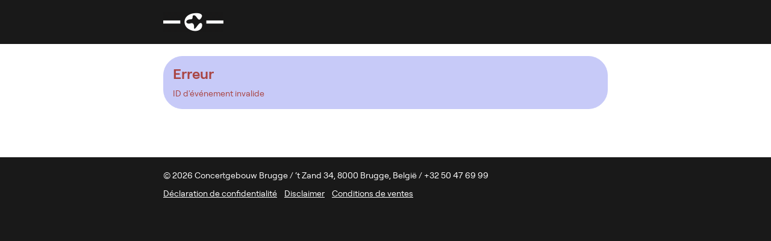

--- FILE ---
content_type: text/html; charset=UTF-8
request_url: https://apps.ticketmatic.com/widgets/concertgebouw/flow/web?l=fr&event=444245304880
body_size: 25367
content:
<!DOCTYPE html>
<html class="tm-page-{{tm.page.name}}" ng-app="tm.websales">
	<!-- Ticketing by Ticketmatic - https://www.ticketmatic.com/ -->
	<head>
		<meta charset="utf-8">
		<meta http-equiv="X-UA-Compatible" content="IE=edge,chrome=1">
		<meta name="description" content="">
		<meta name="msapplication-config" content="none">
		<meta name="viewport" content="width=device-width, initial-scale=1.0">
		<meta name="google" content="notranslate">
		<title ng-bind="pageTitle()">Ticketmatic </title>
		<link ng-href="{{configuration.favicon}}" rel="shortcut icon" ng-if="configuration.favicon">
		<link rel="stylesheet" href="https://use.fontawesome.com/releases/v5.6.3/css/all.css" integrity="sha384-UHRtZLI+pbxtHCWp1t77Bi1L4ZtiqrqD80Kn4Z8NTSRyMA2Fd33n5dQ8lWUE00s/" crossorigin="anonymous">
		<style>
			.ng-cloak { display: none !important; }
			
		</style>
		<link rel="stylesheet" href="https://apps.ticketmatic.com/obj/filestore/prod/10500/skins/skin10000.css?v=20260121094448" type="text/css" media="screen">
		<script src="https://apps.ticketmatic.com/js/321c50d0.scripts.js"></script>
	</head>
	<body class="ng-cloak" ng-controller="wizardCtrl" ng-class="{ 'has-event': tm.events.length == 1 }"><!--<div  id="specialmessage">
    <span ng-if="tm.language == 'nl'">
		<a href="https://tickets.concertgebouw.be/widgets/concertgebouw/flow/flexbundel?product=997129776946&l=nl#!/addoptionbundlessubscriptions">Bestel een keuzeabo</a> en krijg al korting vanaf 3 voorstellingen.
        
	</span>
    <span class="headerurl"  ng-if="tm.language == 'fr'">
        Commandez <a href='https://tickets.concertgebouw.be/widgets/concertgebouw/flow/flexbundel?product=997129776946&l=fr#!/addoptionbundlessubscriptions'>un abo à la carte</a> et bénéficier de réductions à partir de 3 spectacles..
	</span>
    <span ng-if="tm.language == 'en'">
        Order a <a href='https://tickets.concertgebouw.be/widgets/concertgebouw/flow/flexbundel?product=997129776946&l=en#!/addoptionbundlessubscriptions'>flexible subscription</a> and get discounts from 3 performances onwards.  
    </span>
</div>-->


<div  ng-if!="tm.page.name=='seats'" class="tm-wrapper tm-wrapper-header">
    <div class="tm-wrapper-inner container">
        <a href="https://www.concertgebouw.be">
           <img src="https://apps.ticketmatic.com/obj/filestore/prod/10500/assets//img/CGB_Logomotion_blue.gif" width="100px" align="left" class="c-icon  c-icon--logo-small" />
</a>
    </div>
</div>

<!--div ng-if="tm.page.name=='seats'" class="tm-wrapper tm-wrapper-header">
    <div class="tm-wrapper-inner container logo-wrapper">
        <svg xmlns="http://www.w3.org/2000/svg" viewBox="0 0 100 33" width="100px" height="33px" preserveAspectRatio="xMidYMid meet" class="c-icon  c-icon--logo-small" aria-hidden="true" role="img">
            <path fill="black" d="M29,14H2v5h27V14 M59.7,4.8C57.1,3,54.2,2,50.8,2c-4.1,0-7.5,1.4-10.3,4.2c-2.8,2.8-4.2,6.2-4.2,10.2  c0,4.1,1.4,7.5,4.2,10.3s6.2,4.1,10.3,4.1c3.4,0,6.4-1,8.9-2.9c2.3-1.8,3.8-4.3,4.5-7.6h-5.8c-0.5,1.5-1.3,2.7-2.5,3.5  c-1.4,1.2-3.2,1.8-5.2,1.8c-2.5,0-4.6-0.9-6.3-2.6c-1.7-1.8-2.5-4-2.5-6.6c0-2.6,0.8-4.8,2.5-6.5c1.7-1.8,3.8-2.6,6.3-2.6  c2,0,3.7,0.6,5.2,1.8c1.1,0.8,1.9,2,2.5,3.5h6C63.7,9.3,62.1,6.8,59.7,4.8 M98,19v-5H71v5H98z"></path>
        </svg>    
    </div>
</div -->

<div class="tm-wrapper tm-wrapper-content month{{tm.month}}" >
    
    <div id="tm-content" class="tm-wrapper-inner">
         <!--div id="changebasketbtn" ng-if="tm.page.name=='basket'"><span class="tm-block-previous">
	<button class="btn btn-default tm-action-button-previous" ng-click="goBack()" ng-if="wizard.current().navigation.previous" ng-disabled="wizard.navigation.isPreviousDisabled()"><i class="icon icon-prev"></i><span translate="translate" ng-if="!wizard.current().navigation.previousLabel">Previous</span><span ng-if="wizard.current().navigation.previousLabel">{{wizard.current().navigation.previousLabel | translate}}</span></button></span><br></div-->
        
        <h2 class="tm-page-title" ng-if="tm.page.title">{{tm.page.title | translate}}</h2>
        
        <div ng-if="tm.page.name=='addtickets'&& tm.events[0].name!=='Concertgebouw Circuit met gids'
                    && tm.events[0].name!=='Concertgebouw Circuit'" id='kadertje-keuzeabo'>
            <p translate>
                <b>Tip!</b> 
                Wens je 3 of meer voorstellingen? 
                Je geniet tot 50% korting <a href="https://tickets.concertgebouw.be/widgets/concertgebouw/flow/flexbundel?product=997129776946&l=nl#!/addoptionbundlessubscriptions">via een keuzeabonnement</a>.
            </p>
        </div>
        
        
        <div class="visible-event">   
            <h2 class="tm-event-name upper">{{tm.events[0].name}} </h2>
            <h3 class="tm-event-name mw">{{tm.events[0].subtitle}}</h3>
            <h4 class="mw"><span class="dateicon dec"></span> {{tm.events[0].startts | date:'fullDate'}}</h4> 
            <h4 class="mw"><span class="timeicon dec"></span> {{tm.events[0].startts | date:'H.mm'}} </h4>
            <h4 class="mw upper"><span class="locationicon dec"></span> {{tm.events[0].locationname}} </h4>
            <p>{{tm.events[0].webremark}}</p>

        </div>
        
        <!--Donatie - zichtbaar op pagina Extra info -->
        <div ng-if="tm.page.name=='orderinfo'">         
            <p ng-if="tm.language == 'nl'" class="donation">Je brengt met jouw gift muziek & dans in het leven van mensen voor wie dit op het eerste zicht minder evident lijkt. Een oprechte dankuwel om ons 'open huis' mee te helpen waarmaken.</p>
            <p ng-if="tm.language == 'en'" class="donation">With your donation, you bring music & dance into the lives of people for whom this does not seem so obvious at first glance. A sincere thank you for helping to make our ‘open house’ a reality.</p>
            <p ng-if="tm.language == 'fr'" class="donation">Grâce à votre don, vous apportez la musique et la danse dans la vie de personnes pour qui cela ne semble pas évident à première vue. Nous vous remercions sincèrement d'avoir contribué à faire de notre « journée portes ouvertes » une réalité.</p>
        </div>
        
        
       <!--Zinnetje bij winkelmandje - zichtbaar op pagina Basket -->
        <div ng-if="tm.page.name=='basket'">
            <p ng-if="tm.language == 'nl'" class="donation large">Hieronder kan je voor genummerde voorstellingen indien gewenst je <b>plaatsen wijzigen</b>. Koos je voor een <b>keuzeabonnement</b> en wil je je selectie voorstellingen of rang aanpassen? Ga naar de vorige stap om wijzigingen aan te brengen.</p>
            <p ng-if="tm.language == 'en'" class="donation">You can still change your places below.</p>
            <p ng-if="tm.language == 'fr'" class="donation">Vous pouvez encore changer vos sièges ci-dessous.</p>
        </div>

        
       
        <!--QR code naar de app op orderdetail 
        <div ng-if="tm.page.name=='orderdetail'">
           <a href="https://www.concertgebouw.be/nl/concertgebouw-app">
               <img src="https://apps.ticketmatic.com/obj/filestore/prod/10500/assets/frame.png" width="100px" align="right" class="" />
            </a>
        </div>-->
        <div class="content">
<div class="tm-block-body">
	<div view="view"></div>
	<div tm-media-query="tm-media-query"></div>
	<div script-loader="script-loader"></div>
	<div tm-facebook-pixel="tm-facebook-pixel"></div>
</div>
<script>angular.module("tm.websales").constant("TM", {"returnurl":"https:\/\/www.concertgebouw.be\/nl\/programma","language":"fr","locale":{"DATETIME_FORMATS":{"AMPMS":["AM","PM"],"DAY":["dimanche","lundi","mardi","mercredi","jeudi","vendredi","samedi"],"ERANAMES":["avant J\u00e9sus-Christ","apr\u00e8s J\u00e9sus-Christ"],"ERAS":["av. J.-C.","ap. J.-C."],"FIRSTDAYOFWEEK":0,"MONTH":["janvier","f\u00e9vrier","mars","avril","mai","juin","juillet","ao\u00fbt","septembre","octobre","novembre","d\u00e9cembre"],"SHORTDAY":["dim.","lun.","mar.","mer.","jeu.","ven.","sam."],"SHORTMONTH":["janv.","f\u00e9vr.","mars","avr.","mai","juin","juil.","ao\u00fbt","sept.","oct.","nov.","d\u00e9c."],"STANDALONEMONTH":["janvier","f\u00e9vrier","mars","avril","mai","juin","juillet","ao\u00fbt","septembre","octobre","novembre","d\u00e9cembre"],"WEEKENDRANGE":[5,6],"fullDate":"EEEE d MMMM y","longDate":"d MMMM y","medium":"d MMM y HH:mm:ss","mediumDate":"d MMM y","mediumTime":"HH:mm:ss","short":"dd-MM-yyyy HH:mm","shortDate":"dd-MM-yyyy","shortTime":"HH:mm","eventDate":"EEE dd MMM yyyy - HH.mm"},"NUMBER_FORMATS":{"CURRENCY_SYM":"\u20ac","DECIMAL_SEP":",","GROUP_SEP":".","PATTERNS":[{"gSize":3,"lgSize":3,"maxFrac":3,"minFrac":0,"minInt":1,"negPre":"-","negSuf":"","posPre":"","posSuf":""},{"gSize":3,"lgSize":3,"maxFrac":2,"minFrac":2,"minInt":1,"negPre":"-\u00a4\u00a0","negSuf":"","posPre":"","posSuf":"\u00a0\u00a4"}]},"id":"fr","localeID":"fr"},"strings":{"fr":{"&nbsp;( +{{ p.servicecharge | currency }})":"&nbsp;( +{{ p.servicecharge | currency }})","&nbsp;(+{{ ticket.servicecharge | currency }})":"&nbsp;(+{{ ticket.servicecharge | currency }})","&nbsp;({{price.price | currency}} + {{price.servicecharge | currency}} ticket fee)":"&nbsp;({{price.price | currency}} + {{price.servicecharge | currency}} de frais de billet)","&nbsp;+ {{price.servicecharge | currency}} ticket fee":"&nbsp;+ {{price.servicecharge | currency}} de frais de billet","(Sold out)":"(\u00c9puis\u00e9)","({{$count}} seat available)":["({{$count}} place disponible)","({{$count}} places disponibles)","({{$count}} places disponibles)"],"({{price.price | currency}} + {{price.servicecharge | currency}} ticket fee)":"({{price.price | currency}} + {{price.servicecharge | currency}} de frais de billet)","+ {{price.servicecharge | currency}} fee":"+ {{price.servicecharge | currency}} de frais","+ {{ticket.servicecharge | currency:''}} fee":"+ {{ticket.servicecharge | currency:''}} de frais","1x":"1x","?":"?","A confirmation page will appear: \"Web checkout order {{order.appid}}\" for a total of {{order.totalamount | currency}}":"Une page de confirmation appara\u00eetra\u00a0: \u00ab\u00a0Commande pay\u00e9e sur Internet {{order.appid}}\u00a0\u00bb pour un total de {{order.totalamount | currency}}","Add":"Ajouter","Add individual tickets":"Ajouter des billets individuels","Add more tickets":"Ajouter plus de billets","Add pricetype":"Ajouter un type de prix","Add product":"Ajouter un produit","Add ticket":"Ajouter un billet","Add tickets":"Ajouter des billets","Add to selection":"Ajouter \u00e0 la s\u00e9lection","Added on {{ delivery.deliveredts | date:\"mediumDate\"}} at {{ delivery.deliveredts | date:\"shortTime\"}}:":"Ajout\u00e9 le {{ delivery.deliveredts | date:\"mediumDate\"}} \u00e0 {{ delivery.deliveredts | date:\"shortTime\"}}:","Almost your turn!":"C'est presque \u00e0 vous\u00a0!","Amount":"Montant","An e-mail containing a one-time code has been sent to <strong>{{auth.email}}<\/strong>":"Un e-mail contenant un code unique a \u00e9t\u00e9 envoy\u00e9 \u00e0 <strong>{{auth.email}}<\/strong>","An e-mail has been sent to you with the reset instructions, please check your inbox.":"Un e-mail contenant les instructions de r\u00e9initialisation vous a \u00e9t\u00e9 envoy\u00e9. Veuillez consulter votre bo\u00eete de r\u00e9ception.","An open payment request has been found for this order. Further changes are no longer possible.":"Une demande de paiement ouverte a \u00e9t\u00e9 trouv\u00e9e pour cette commande. Il est impossible de la modifier.","An unexpected error occurred with Mollie. The account administrators have been notified.":"Erreur inattendue\u00a0avec Mollie. Les administrateurs du compte en ont \u00e9t\u00e9 notifi\u00e9s.","Are you sure you want to delete this seat?":"Voulez-vous vraiment supprimer cette place\u00a0?","Available":"Disponible","Back":"Retour","Balance":"Solde","Basket":"Panier","Below is a summary of your requests. These requests are final when you click \"Confirm\".":"Vous trouverez ci-dessous une liste de vos demandes. Ces demandes sont finalis\u00e9es quand vous cliquez sur \u00ab\u00a0Confirmer\u00a0\u00bb.","Birthday":"Date de naissance","Block, Apartment, Street, Unit No.":"Num\u00e9ro de b\u00e2timent, d'appartement, d'unit\u00e9","Box":"Case","Buy {{nameplural}}":"Acheter {{nameplural}}","CVC":"CVC","Cancel":"Annuler","Card number":"Num\u00e9ro de carte","Change seats":"Changer les places","Check out on the website and print your tickets at home":"Payer sur le site et imprimer les billets \u00e0 domicile","Check out using your smartphone and avoid printing tickets":"Payer sur smartphone pour \u00e9viter d'imprimer les billets","Check your e-mail":"Consultez vos e-mails","Checkout":"Caisse","Checkout on the website":"Payer sur le site","Checkout with the Ticketmatic app":"Payer avec l'application Ticketmatic","Choose a new password for <strong>{{auth.email}}<\/strong>":"Choisissez un nouveau mot de passe pour <strong>{{auth.email}}<\/strong>","Choose checkout method":"Choisissez une m\u00e9thode de paiement","Choose events":"Choisissez les \u00e9v\u00e9nements","Choose number of products":"Choisissez le nombre de produits","Choose number of tickets":"Choisissez le nombre de billets","Choose number of tickets and products":"Choisissez le nombre de billets et produits","Choose payment and delivery":"Choisissez le mode de paiement et de livraison","Choose products":"Choisissez les produits","Choose rank":"Choisir une rang\u00e9e","Choose tickets":"Choisissez les billets","Choose tickets and products":"Choisissez les billets et produits","City":"Ville","Click below on the ticket to download it as Wallet ticket.":"Cliquez sur le lien ci-dessous sur le billet pour le t\u00e9l\u00e9charger sous forme de billet Wallet.","Click on a free seat on the seating plan to move the selected seats":"Cliquez sur une place libre du plan de salle pour d\u00e9placer les places s\u00e9lectionn\u00e9es","Click on a free seat on the seating plan to move the selected seats.":"Cliquez sur une place libre du plan de salle pour d\u00e9placer les places s\u00e9lectionn\u00e9es.","Click on the seating plan to select seats":"Cliquez sur le plan de salle pour s\u00e9lectionner des places","Close":"Fermer","Code {{globalVoucherError.code}} has been used too many times for this event.":"Le code {{globalVoucherError.code}} a \u00e9t\u00e9 utilis\u00e9 trop de fois pour cet \u00e9v\u00e9nement.","Code {{globalVoucherError.code}} has been used too many times.":"Le code {{globalVoucherError.code}} a \u00e9t\u00e9 utilis\u00e9 trop de fois.","Code {{globalVoucherError.code}} is invalid.":"Le code {{globalVoucherError.code}} est invalide.","Code: {{payment.vouchercode}}":"Code\u00a0: {{payment.vouchercode}}","Code: {{voucher.code}}":"Code\u00a0: {{voucher.code}}","Code:&nbsp;":"Code:&nbsp;","Confirm":"Confirmer","Confirm e-mail address":"Confirmer l'adresse e-mail","Confirm product removal":"Confirmer le retrait du produit","Confirm the payment on your smartphone":"Confirmer le paiement sur votre smartphone","Confirm ticket removal":"Confirmer le retrait du billet","Confirm your order":"Confirmez votre commande","Contact info":"Coordonn\u00e9es","Continue shopping":"Continuer les achats","Continue to the ticket sales":"Continuez vers la vente des billets","Could not log you in, please try again or Sign up first.":"Connexion impossible, veuillez r\u00e9essayer ou commencer par vous enregistrer.","Country":"Pays","Coupon":"Coupon","Date":"Date","Delete":"Supprimer","Delete gift card":"Supprimer la carte cadeau","Delete product":"Supprimer le produit","Delete product(s)":"Supprimer le(s) produit(s)","Delete seat {{input.seatdescription}}":"Supprimer la place {{input.seatdescription}}","Delete ticket":"Supprimer le billet","Delivery":"Livraison","Do not close this page. If you do, you might lose your place in the queue.":"Ne fermez pas cette page. En la fermant, vous pourriez perdre votre position dans la file d'attente.","Don't remember your password?":"Mot de passe oubli\u00e9\u00a0?","Download":"T\u00e9l\u00e9charger","Download Wallet ticket":"T\u00e9l\u00e9charger le billet Wallet","Download all tickets":"T\u00e9l\u00e9charger tous les billets","Download your tickets":"T\u00e9l\u00e9charger vos billets","E-mail":"E-mail","E-mail field is incorrect.":"Le champ E-mail est incorrect","E-mail field is invalid.":"Le champ d'e-mail est invalide.","E-mail:":"E-mail\u00a0:","Edit details":"Modifier les d\u00e9tails","Enter an amount between {{min | currency}} and {{max | currency}}":"Saisissez un montant entre {{min | currency}} et {{max | currency}}","Enter code...":"Saisissez le code...","Enter gift card code...":"Saisissez un code de carte cadeau...","Enter promotional code...":"Saisissez un code promotionnel...","Enter the requested information for each product below:":"Saisissez les informations n\u00e9cessaires pour chaque produit ci-dessous\u00a0:","Enter the requested information for each product or ticket below:":"Saisissez les informations n\u00e9cessaires pour chaque produit ou billet ci-dessous\u00a0:","Enter the requested information for each ticket below:":"Saisissez les informations n\u00e9cessaires pour chaque billet ci-dessous\u00a0:","Enter the requested information for each {{productCategory.contactname}}":"Saisissez les informations n\u00e9cessaires pour chaque {{productCategory.contactname}}","Enter your e-mail address...":"Saisissez votre adresse e-mail","Error":"Erreur","Event is sold out.":"Billets \u00e9puis\u00e9s pour cet \u00e9v\u00e9nement.","Example: 04-15-1972 or 04\/15\/1972":"Exemple\u00a0: 04-15-1972 ou 04\/15\/1972","Example: 15-04-1972 or 15\/04\/1972":"Exemple\u00a0: 15-04-1972 ou 15\/04\/1972","Example: 15.04.1972":"Exemple\u00a0: 15.04.1972","Expiry date":"Date d'expiration","Extra info":"Votre don fait la diff\u00e9rence.","Failed to update order: {{errorMessage}}":"\u00c9chec de la mise \u00e0 jour de la commande\u00a0: {{errorMessage}}","Failed to update: {{errorMessage}}":"\u00c9chec de la mise \u00e0 jour\u00a0: {{errorMessage}}","Fee":"Frais","Fill in the code of the reduction card for each ticket":"Saisissez le code de coupon pour chaque billet","Fill in your e-mail address":"Saisissez votre adresse e-mail","Fill in {{contactnameplural}}":"Saisissez {{contactnameplural}}","Further data":"Donn\u00e9es suppl\u00e9mentaires","Gift card":"Carte cadeau","Go to My Tickets":"Aller \u00e0 Mes billets","Good availability":"Bonne disponibilit\u00e9","Group by delivery":"Grouper par livraison","Group by event":"Grouper par \u00e9v\u00e9nement","Help us to avoid scalping and check the box below.":"Cochez la case ci-dessous pour nous aider \u00e0 emp\u00eacher le trafic de billets.","I agree to the Terms of Service of {{accountName}}":"J'accepte les conditions de service de {{accountName}}","I understand and I want to create a new order.":"Je comprends et je veux cr\u00e9er une nouvelle commande.","I understand that this is a Ticketmatic test account and that I am not buying real tickets.":"Je comprends qu'il s'agit d'un compte de test de Ticketmatic et que je n'ach\u00e8te pas de v\u00e9ritables billets.","ID":"ID","Incompatible order":"Commande incompatible","Install Ticketmatic app":"Installer l'application Ticketmatic","Invalid code":"Code invalide","Invalid credentials":"Informations de connexion invalides","Invalid e-mail":"E-mail invalide","Invalid e-mail address":"Adresse e-mail invalide","Invalid event id":"ID d'\u00e9v\u00e9nement invalide","Invalid option bundle {{id}}. Min amount of {{minnbroftickets}} tickets was not reached.":"Pack d'options invalide {{id}}.\u00a0La quantit\u00e9 minimum de {{minnbroftickets}}\u00a0billets n'a pas \u00e9t\u00e9 atteinte.","Invalid order id. Orders that have been inactive for a long period of time are removed automatically. Finished orders cannot be modified anymore.":"ID de commande invalide. Les commandes qui restent inactives trop longtemps sont retir\u00e9es automatiquement. Les commandes compl\u00e9t\u00e9es ne peuvent plus \u00eatre modifi\u00e9es.","Invalid phonenumbers":"Num\u00e9ros de t\u00e9l\u00e9phone invalides","Invalid promotional code":"Code promotionnel invalide","Items added":"\u00c9l\u00e9ments ajout\u00e9s","Last tickets":"Derniers billets","Last update at {{status_date | date:\"shortTime\"}}":"Derni\u00e8re mise \u00e0 jour \u00e0 {{status_date | date:\"shortTime\"}}","Loading seat plan":"Chargement du plan de salle","Log in":"Connexion","Log in with Facebook":"Connexion avec Facebook","Max. amount reached for {{pricetype}}":"Quantit\u00e9 maximum atteinte pour {{pricetype}}","Maximum allowed reached for {{getNumSubscribersMaxReached(event.id)}} {{productCategory.contactname}}":["Maximum autoris\u00e9 atteint pour {{getNumSubscribersMaxReached(event.id)}} {{productCategory.contactnameplural}}","Maximum autoris\u00e9 atteint pour {{getNumSubscribersMaxReached(event.id)}} {{productCategory.contactnameplural}}","Maximum autoris\u00e9 atteint pour {{getNumSubscribersMaxReached(event.id)}} {{productCategory.contactnameplural}}"],"Message":"Message","Moving seats...":"D\u00e9placement des places...","Name":"Nom","Name on card":"Nom sur la carte","Next":"Suivant","No HTTPS! You can only sell tickets on HTTPS-enabled pages.":"Pas de HTTPS\u00a0! Vous ne pouvez acheter des billets que sur des pages o\u00f9 le protocole HTTPS est activ\u00e9.","No contact found with this e-mail address.":"Aucun contact trouv\u00e9 pour cette adresse e-mail.","No credentials with this email address found.":"Pas d'informations de connexion trouv\u00e9es pour cette adresse e-mail.","No delivery scenarios available.":"Aucun sc\u00e9nario de livraison disponible.","No event for sale.":"La vente n'est pas activ\u00e9e pour cet \u00e9v\u00e9nement.","No events for sale.":"La vente n'est pas activ\u00e9e pour ces \u00e9v\u00e9nements.","No payment scenarios available.":"Aucun sc\u00e9nario de paiement disponible.","No products for sale.":"Aucun produit \u00e0 vendre.","No seats available":"Aucune place disponible","No seats selected yet":"Aucune place s\u00e9lectionn\u00e9e","No tickets available":"Aucun billet disponible","Not all your tickets could be reserved":"Vos billets n'ont pas tous pu \u00eatre r\u00e9serv\u00e9s","Note that this total is not final. Depending on your delivery or payment method, additional costs can be added.":"Veuillez noter que ce montant n\u2019est pas final. Il se peut que vous ayez des frais suppl\u00e9mentaires \u00e0 r\u00e9gler en fonction de la m\u00e9thode de livraison ou du moyen de paiement que vous choisissez.","Nr. (+ ext.)":"N\u00b0 (+ ext.)","Number of products":"Nombre de produits","Number of tickets":"Nombre de billets","OK":"OK","Once confirmed this voucher payment can no longer be removed!":"Une fois confirm\u00e9, ce paiement par coupon ne pourra plus \u00eatre retir\u00e9\u00a0!","One or more fields are invalid. Correct the marked fields.":"Un ou plusieurs champs sont invalides. Corrigez les champs indiqu\u00e9s.","Open Ticketmatic app":"Ouvrir l'application Ticketmatic","Open the Ticketmatic app on your smartphone and receive the tickets automatically. No need to print them anymore.":"Ouvrez l'application Ticketmatic sur votre t\u00e9l\u00e9phone pour recevoir automatiquement les billets. Plus besoin de les imprimer.","Open the {{venueconfig.name}} app on your smartphone and receive the tickets automatically. No need to print them anymore.":"Ouvrez l'application {{venueconfig.name}} sur votre t\u00e9l\u00e9phone pour recevoir automatiquement les billets. Pas besoin de les imprimer.","Opt in":"S'engager","Order detail":"D\u00e9tails de la commande","Order info":"Infos de commande","Order not found.":"Commande non trouv\u00e9e.","Overview per event":"Vue d'ensemble par \u00e9v\u00e9nement","Overview per person":"Vue d'ensemble par personne","Pay":"Payer","Pay {{order.totalamount | currency}}":"Payer {{order.totalamount | currency}}","Payment":"Paiement","Person":"Personne","Phone number":"Num\u00e9ro de t\u00e9l\u00e9phone","Please enter a voucher code":"Veuillez saisir un code coupon","Please enter it below.":"Veuillez le saisir ci-dessous.","Please enter your e-mail address. We will send you an e-mail to reset your password.":"Veuillez saisir votre adresse e-mail. Nous vous enverrons un e-mail pour r\u00e9initialiser votre mot de passe.","Postal Code":"Code postal","Previous":"Pr\u00e9c\u00e9dent","Price":"Prix","Price: {{CURRENCY_SYMBOL}}{{price.price | currency:''}}<span class=\"tm-addtickets-fee\" ng-if=\"hasServicecharge()\">&nbsp;+ {{CURRENCY_SYMBOL}}{{price.servicecharge | currency:''}} fee<\/span>":"Prix\u00a0: {{price.price | currency:''}}\u00a0{{CURRENCY_SYMBOL}}<span class=\"tm-addtickets-fee\" ng-if=\"hasServicecharge()\">&nbsp;+ frais {{price.servicecharge | currency:''}}\u00a0{{CURRENCY_SYMBOL}}<\/span>","Price: {{price.price | currency}}":"Prix\u00a0: {{price.price | currency}}","Price: {{ticket.price | currency:CURRENCY_SYMBOL}} (fee: {{ticket.servicecharge | currency:CURRENCY_SYMBOL}})":"Prix\u00a0: {{ticket.price | currency:CURRENCY_SYMBOL}} (frais: {{ticket.servicecharge | currency:CURRENCY_SYMBOL}})","Price: {{ticket.price | currency}}":"Prix: {{ticket.price | currency}}","Price: {{ticket.price | currency}} + {{ticket.servicecharge | currency}} fee":"Prix\u00a0: {{ticket.price | currency}} + {{ticket.servicecharge | currency}} de frais","Print-at-home":"Impression \u00e0 domicile","Problem creating the payment.":"Probl\u00e8me lors de la cr\u00e9ation du paiement.","Proceed to checkout":"Passer en caisse","Proceed to payment":"Passer au paiement","Product info":"Infos du produit","Product information":"Informations du produit","Queue":"File d'attente","Reduced availability":"Disponibilit\u00e9 r\u00e9duite","Register":"Inscription","Register on the waiting list to get notified when tickets become available.":"Inscrivez-vous sur la liste d'attente pour recevoir une notification quand des billets sont disponibles.","Remaining:&nbsp;":"Restant:&nbsp;","Remove all requests":"Retirer toutes les demandes","Remove all tickets":"Retirer tous les billets","Remove pricetype":"Retirer le type de prix","Remove product":"Retirer le produit","Remove ticket":"Retirer le billet","Requests":"Demandes","Required field":"Champ requis","Reserving tickets...":"R\u00e9servation des billets...","Reset":"R\u00e9initialiser","Reset password":"R\u00e9initialiser le mot de passe","Return":"Retour","Saldo:&nbsp;":"Solde:&nbsp;","Sales is not active for this event.":"La vente n'est pas active pour cet \u00e9v\u00e9nement.","Sales will start on {{starttime | date:\"mediumDate\"}} at {{starttime | date:\"shortTime\"}}.":"La vente va commencer le {{starttime | date:\"mediumDate\"}} \u00e0 {{starttime | date:\"shortTime\"}}.","Seats":"Places","Seats not next to each other":"Places non adjacentes","Select":"S\u00e9lectionner","Select seat":"S\u00e9lectionner une place","Select the type and number of tickets that you would like to buy if tickets should become available. Remark that registering on the waiting list is <u>no guarantee<\/u> to receive tickets.":"S\u00e9lectionnez le type de billets et le nombre de billets \u00e0 acheter si des billets deviennent disponibles. S'inscrire sur une liste d'attente <u>ne garantit pas<\/u> que vous recevrez des billets.","Select tickets":"S\u00e9lectionner les billets","Select zone":"S\u00e9lectionner la zone","Selected":"S\u00e9lectionn\u00e9","Send e-mail":"Envoyer l'e-mail","Show prices":"Afficher les prix","Sign up":"Enregistrement","Sign up with Facebook":"Enregistrement avec Facebook","Smartphone":"Smartphone","Sold out":"D\u00e9connexion","Something went wrong":"Probl\u00e8me rencontr\u00e9","Something went wrong, please try again!":"Probl\u00e8me rencontr\u00e9, veuillez r\u00e9essayer\u00a0!","State":"\u00c9tat","Street":"Rue","Street address 2":"Compl\u00e9ment d'adresse","Submit":"Valider","Subscribe to newsletter":"S'abonner \u00e0 la newsletter","Subscription":"Abonnement","Summary":"R\u00e9sum\u00e9","Thank you for your order. The amount to pay is {{order.totalamount - order.amountpaid | currency: CURRENCY_SYMBOL}}. Select a payment method:":"Merci pour votre commande. Le montant \u00e0 payer s'\u00e9l\u00e8ve \u00e0 {{order.totalamount - order.amountpaid | currency: CURRENCY_SYMBOL}}. Choisissez un moyen de paiement\u00a0:","Thank you! We've sent an e-mail to confirm your subscription.":"Merci\u00a0! Nous vous avons envoy\u00e9 un e-mail pour confirmer votre abonnement.","Thanks for your order.":"Merci pour votre commande.","The following items have been added to your basket:":"Les \u00e9l\u00e9ments suivants ont \u00e9t\u00e9 ajout\u00e9s \u00e0 votre panier\u00a0:","The following tickets have been added to your basket:":"Les billets suivants ont \u00e9t\u00e9 ajout\u00e9s \u00e0 votre panier\u00a0:","The given code was not found. Maybe your subscription is already confirmed?":"Code saisi introuvable. Peut-\u00eatre que votre abonnement est d\u00e9j\u00e0 confirm\u00e9\u00a0?","The reset password link you used is no longer valid. Are you sure that you have used the reset password link with in the specifed time period?":"Le lien de r\u00e9initialisation du mot de passe que vous avez utilis\u00e9 n'est plus valide. Avez-vous bien utilis\u00e9 le lien de r\u00e9initialisation du mot de passe dans la p\u00e9riode sp\u00e9cifi\u00e9e ?","The selected tickets are no longer available":"Les billets s\u00e9lectionn\u00e9s ne sont plus disponibles","There are currently more than {{ahead | number}} people waiting in front of you.":"Il y a actuellement plus de {{ahead | number}}\u00a0personnes devant vous dans la file d'attente","There are currently {{ahead | number}} people waiting in front of you.":"Il y a actuellement {{ahead | number}}\u00a0personnes devant vous dans la file d'attente","There is no credit left on this gift card":"Il n'y a plus de cr\u00e9dit sur cette carte cadeau","There is no mobile device with the Ticketmatic app linked to this e-mail address. Please install the Ticketmatic app on your device and register with your e-mail address. Afterwards, you can continue here.":"Aucun appareil mobile sur lequel se trouve l'application Ticketmatic n'est associ\u00e9 \u00e0 cette adresse e-mail. Veuillez installer l'application Ticketmatic sur votre appareil et vous enregistrer en utilisant votre adresse e-mail. Ensuite, vous pourrez poursuivre.","This action cannot be undone.":"Cette action est irr\u00e9versible\u00a0!","This browser is no longer supported. We recommend you use a modern version of Google Chrome, Mozilla Firefox or Microsoft Internet Explorer.":"Ce navigateur n'est plus pris en charge. Nous vous recommandons d'utiliser une version r\u00e9cente de Google Chrome, Mozilla Firefox ou Microsoft Internet Explorer.","This gift card is expired":"Cette carte cadeau a expir\u00e9","This order is final when you click \"Confirm\"":"La commande sera finalis\u00e9e quand vous cliquerez sur \u00ab\u00a0Confirmer\u00a0\u00bb","This page is refreshed automatically every {{interval}} seconds.":"Cette page est actualis\u00e9e automatiquement toutes les {{interval}} secondes.","This pincode has expired.":"Ce code PIN a expir\u00e9.","This pincode is invalid.":"Ce code PIN est invalide.","Ticket and product info":"Infos des billets et produits","Ticket and product information":"Informations des billets et produits","Ticket info":"Infos du billet","Ticket information":"Informations du billet","Ticket limit exceeded":"Limite de billets d\u00e9pass\u00e9e","Ticket threshold not reached":"Seuil de billets non atteint.","Ticketmatic app not yet installed?":"Vous n'avez pas install\u00e9 l'application Ticketmatic\u00a0?","Ticketmatic cannot be used inside of frames for payments: this causes many problems with bank software.":"Ticketmatic ne peut pas \u00eatre utilis\u00e9 dans le cadre d'iframes pour les paiements\u00a0: ceci cause des probl\u00e8mes avec le logiciel bancaire.","Tickets":"Billets","Tickets added":"Billets ajout\u00e9s","Tickets are no longer available":"Les billets s\u00e9lectionn\u00e9s ne sont plus disponibles","Tickets are not available":"Les billets ne sont pas disponibles","Tickets only stay reserved for a short period of time. Your tickets might have been released if you were inactive for a long time.":"Les billets sont r\u00e9serv\u00e9s pour une courte p\u00e9riode de temps. Vos billets peuvent avoir \u00e9t\u00e9 remis en vente si vous \u00eates rest\u00e9 inactif trop longtemps.","Tickets sales not activated for this zone":"Les ventes de billets ne sont pas activ\u00e9es pour cette zone","Too many events for bundle {{bundleid}}. The limit is {{limit}}, but this change would make it {{count}}.":"Trop d'\u00e9v\u00e9nements pour le pack {{bundleid}}. La limite est de {{limit}}, mais le changement ferait atteindre {{count}}.","Total":"Total","Total: 0 products":"Total\u00a0: 0 produit","Total: 0 tickets":"Total\u00a0: 0 billet","Total: {{$count}} product":["Total\u00a0: {{$count}} produit","Total\u00a0: {{$count}} produits","Total\u00a0: {{$count}} produits"],"Total: {{$count}} ticket":["Total\u00a0: {{$count}} billet","Total\u00a0: {{$count}} billets","Total\u00a0: {{$count}} billets"],"Try again":"R\u00e9essayer","Type":"Type","Unable to reserve tickets":"Impossible de r\u00e9server les billets","Unavailable":"Indisponible","Unfortunately not all your tickets could be reserved.":"Malheureusement, vos billets n'ont pas tous pu \u00eatre r\u00e9serv\u00e9s.","Unknown error":"Erreur inconnue","Unknown gift card code":"Code de carte cadeau inconnu","Update":"Mettre \u00e0 jour","Use another gift card":"Utiliser une autre carte cadeau","Use gift card":"Utiliser une carte cadeau","Use promotional code":"Utiliser un code promotionnel","Voucher":"Coupon","Waiting list":"Liste d'attente","Waiting list - select tickets":"Liste d'attente - s\u00e9lectionner des billets","Waiting list group":"Groupe de liste d'attente","Waiting list group - choose events":"Groupe de liste d'attente - choisir des \u00e9v\u00e9nements","Waiting list group - entry info":"Groupe de liste d'attente - infos d'entr\u00e9e","Waiting list group - summary":"Groupe de liste d'attente - r\u00e9capitulatif","Waiting list group - ticket info":"Groupe de liste d'attente - infos de billets","Wallet tickets":"Billets Wallet","We will contact you by e-mail should tickets become available.":"Nous vous contacterons par e-mail si des billets deviennent disponibles.","We've added {{$count}} x {{addedItem.name}} to your basket!":["Nous avons ajout\u00e9 {{$count}} x {{addedItem.name}} \u00e0 votre panier\u00a0!","Nous avons ajout\u00e9 {{$count}} x {{addedItem.name}} \u00e0 votre panier\u00a0!","Nous avons ajout\u00e9 {{$count}} x {{addedItem.name}} \u00e0 votre panier\u00a0!"],"We've reserved {{$count}} ticket for {{addedItem.name}} and added it to your basket!":["Nous avons r\u00e9serv\u00e9 {{$count}}\u00a0billet pour {{addedItem.name}} et les avons ajout\u00e9s \u00e0 votre panier\u00a0!","Nous avons r\u00e9serv\u00e9 {{$count}}\u00a0billets pour {{addedItem.name}} et les avons ajout\u00e9s \u00e0 votre panier\u00a0!","Nous avons r\u00e9serv\u00e9 {{$count}}\u00a0billets pour {{addedItem.name}} et les avons ajout\u00e9s \u00e0 votre panier\u00a0!"],"Word has been sent out to our engineers.":"Nos ing\u00e9nieurs ont \u00e9t\u00e9 mis au courant.","You are already signed up. Log in or reset your password.":"Vous vous \u00eates d\u00e9j\u00e0 enregistr\u00e9. Connectez-vous ou r\u00e9initialisez votre mot de passe.","You are offline. You are unable to complete your order without a working internet connection.":"Vous \u00eates hors-ligne. Impossible de terminer cette commande sans une connexion Internet active.","You are successfully registered for this event!":"Vous vous \u00eates inscrit pour cet \u00e9v\u00e9nement\u00a0!","You can help us solve this problem by giving a short description of what you were trying to do:":"Vous pouvez nous aider \u00e0 r\u00e9soudre ce probl\u00e8me en donnant une courte description de ce que vous tentiez de faire : ","You can not leave a single seat on its own. Please update your selection.":"Vous ne pouvez pas laisser une place toute seule. Veuillez modifier votre s\u00e9lection.","You have also received an e-mail with your tickets at {{order.customer.email}}.":"Vous avez \u00e9galement re\u00e7u vos billets par e-mail \u00e0 cette adresse\u00a0: {{order.customer.email}}.","You have been placed into a queue due to heavy demand.":"En raison d'une fr\u00e9quentation importante sur notre site, nous vous avons mis en file d'attente.","You have chosen to pay through {{order.paymentscenario.name}}.":"Vous avez d\u00e9cid\u00e9 de payer via {{order.paymentscenario.name}}.","You have received an e-mail with payment instructions at {{order.customer.email}}":"Vous avez re\u00e7u un e-mail avec les instructions de paiement \u00e0 cette adresse\u00a0: {{order.customer.email}}","You should choose a multiple of {{multipleof}} tickets of the selected price. 1 more ticket needed.":["Choisissez un multiple de {{multipleof}} billets au tarif s\u00e9lectionn\u00e9. 1 billet suppl\u00e9mentaire requis.","Choisissez un multiple de {{multipleof}} billets au tarif s\u00e9lectionn\u00e9. {{ $count }} billets suppl\u00e9mentaires requis.","Choisissez un multiple de {{multipleof}} billets au tarif s\u00e9lectionn\u00e9. {{ $count }} billets suppl\u00e9mentaires requis."],"You should choose at least {{threshold}} tickets of the selected price. 1 more ticket needed.":["Choisissez au moins {{multipleof}} billets au tarif s\u00e9lectionn\u00e9. 1 billet suppl\u00e9mentaire requis.","Choisissez au moins {{multipleof}} billets au tarif s\u00e9lectionn\u00e9. {{ $count }} billets suppl\u00e9mentaires requis.","Choisissez au moins {{multipleof}} billets au tarif s\u00e9lectionn\u00e9. {{ $count }} billets suppl\u00e9mentaires requis."],"You should select a multiple of {{ value }} tickets":"Vous devez choisir un multiple de {{ value }} billets","You should select at least {{ value }} tickets":"Vous devez choisir au moins {{ value }} billets","You will be redirected to the sales pages as soon as it is your turn.":"Lorsque votre tour viendra, vous serez automatiquement dirig\u00e9 vers la page de vente.","Your address":"Votre adresse","Your basket":"Votre panier","Your cart is empty":"Votre panier est vide","Your current order is not compatible with this link. If you continue, you will lose your current order and a new order will be created.":"Votre commande en cours n'est pas compatible avec ce lien. Si vous continuez, vous perdrez votre commande en cours et une nouvelle commande sera cr\u00e9\u00e9e.","Your data":"Vos donn\u00e9es","Your details":"Vos informations","Your e-mail":"Votre e-mail","Your name":"Votre nom","Your order":"Votre commande","Your password has been changed":"Votre mot de passe a \u00e9t\u00e9 modifi\u00e9","Your purchase has been successfully completed!":"Achat r\u00e9ussi\u00a0!","Your requests have been successfully registered!":"Vos demandes ont \u00e9t\u00e9 enregistr\u00e9es\u00a0!","Your selected seats":"Votre s\u00e9lection","Your selected seats {{selected}}":"Votre s\u00e9lection {{selected}}","Your selection":"Votre panier","Your subscription is confirmed. Thank you!":"Votre abonnement est confirm\u00e9. Merci\u00a0!","Your tickets are now available in the Ticketmatic app in 'My tickets'.":"Vos billets sont d\u00e9sormais disponibles dans la section Mes billets de l'application Ticketmatic.","Zipcode":"Code postal","and {{$count}} product":["et {{$count}} produit","et {{$count}} produits","et {{$count}} produits"],"back":"retour","dd-mm-yyyy":"jj-mm-aaaa","good availability":"bonne disponibilit\u00e9","https:\/\/www.ticketmatic.com\/en\/app":"https:\/\/www.ticketmatic.com\/fr\/app\/","last tickets":"derniers billets","max. {{$count}} allowed":["max. {{$count}} autoris\u00e9","max. {{$count}} autoris\u00e9s","max. {{$count}} autoris\u00e9s"],"min. {{$count}} required":["min. {{$count}} requis","min. {{$count}} requis","min. {{$count}} requis"],"mm-dd-yyyy":"mm-jj-aaaa","no tickets available":"aucun billet disponible","or":"ou","reduced availability":"disponibilit\u00e9 r\u00e9duite","remove":"retirer","repeat password":"r\u00e9p\u00e9ter le mot de passe","show prices":"afficher les prix","subscriber":"abonn\u00e9","subscribers":"abonn\u00e9s","subscription":"abonnement","subscriptions":"abonnements","translate":"traduire","your new password":"votre nouveau mot de passe","your password":"votre mot de passe","yours@example.com":"vous@exemple.com","{{ event.tickets.length }}x":"{{ event.tickets.length }}x","{{ product.items.length }}x":"{{ product.items.length }}x","{{ tickettype.tickets.length }}x":"{{ tickettype.tickets.length }}x","{{$count}} event":["{{$count}}\u00a0\u00e9v\u00e9nement","{{$count}}\u00a0\u00e9v\u00e9nements","{{$count}}\u00a0\u00e9v\u00e9nements"],"{{$count}} request":["{{$count}} demande","{{$count}} demandes","{{$count}} demandes"],"{{$count}} seat selected":["{{$count}} place s\u00e9lectionn\u00e9e","{{$count}} places s\u00e9lectionn\u00e9es","{{$count}} places s\u00e9lectionn\u00e9es"],"{{$count}} ticket":["{{$count}} billet","{{$count}} billets","{{$count}} billets"],"{{av.av}} tickets for&nbsp;":"{{av.av}} billets pour&nbsp;","{{displayContactName(minTicketsError.subscriber.contact, minTicketsError.subscriber.id, minTicketsError.subscriber.index)}} needs at least {{minTicketsError.minTickets}} tickets":"{{displayContactName(minTicketsError.subscriber.contact, minTicketsError.subscriber.id, minTicketsError.subscriber.index)}} a besoin au moins de {{minTicketsError.minTickets}} billets","{{event.tickets.length}}x":"{{event.tickets.length}}x","{{min | currency:CURRENCY_SYM}} - {{max | currency:CURRENCY_SYM}}":"{{min | currency:CURRENCY_SYM}} - {{max | currency:CURRENCY_SYM}}","{{name}} - {{price | currency:CURRENCY_SYM}}":"{{name}} - {{price | currency:CURRENCY_SYM}}","{{name}} - {{price | currency:CURRENCY_SYM}} (+ {{servicecharge | currency:CURRENCY_SYM}})":"{{name}} - {{price | currency:CURRENCY_SYM}} (+ {{servicecharge | currency:CURRENCY_SYM}})","{{name}} - {{total | currency:CURRENCY_SYM}} ({{price | currency}} + {{fee | currency}} ticket fee)":"{{name}} - {{total | currency:CURRENCY_SYM}} ({{price | currency}} + {{fee | currency}} de frais de billet)","{{price | currency: CURRENCY_SYM}}":"{{price | currency:CURRENCY_SYM}}","{{product.amount}}x":"{{product.amount}}x","{{ticket.price | currency}} + {{ticket.servicecharge | currency}} ticket fee":"{{ticket.price | currency}} + {{ticket.servicecharge | currency}} de frais de billets","\n                <b>Tip!<\/b> \n                Wens je 3 of meer voorstellingen? \n                Je geniet tot 50% korting <a href=\"https:\/\/tickets.concertgebouw.be\/widgets\/concertgebouw\/flow\/flexbundel?product=997129776946&amp;l=nl#!\/addoptionbundlessubscriptions\">via een keuzeabonnement<\/a>.\n            ":""}},"configs":{"global":{"account":{"name":"Concertgebouw Brugge","id":"Qvq6SH4gX24","status":12002},"configuration":{"title":"{{tm.page.label | translate}} - {{tm.account.name}}","favicon":"https:\/\/apps.ticketmatic.com\/obj\/filestore\/prod\/10500\/assets\/favicon-32x32.png","googletagmanagerid":"GTM-TL4Q5M9","facebookpixelid":"556668597828037","no_whitelist_gtm":true},"registration":{"showmiddlename":false,"showbirthdate":false,"showsubscribe":false,"captions":{"customertitleid":"Titre","firstname":"Pr\u00e9nom","middlename":"Deuxi\u00e8me nom","lastname":"Nom","email":"E-mail","languagecode":"Langue","birthdate":"Date de naissance","vatnumber":"TVA","organizationfunction":"Fonction","company":"Organisation","sex":"Sex"},"customertitles":[{"key":0,"value":{"id":10004,"name":"Monsieur","sex":"M","languagecode":"FR","isinternal":false,"createdts":"2019-12-27 16:38:02.028159","lastupdatets":"2024-04-22 16:11:23.896313","isarchived":false}},{"key":1,"value":{"id":10005,"name":"Madame","sex":"F","languagecode":"FR","isinternal":false,"createdts":"2019-12-27 16:38:14.49888","lastupdatets":"2024-04-22 16:11:31.329072","isarchived":false}}],"customfields":[],"countries":[{"key":"BE","value":"Belgique"},{"key":"NL","value":"Pays-Bas"},{"key":"FR","value":"France"},{"key":"DE","value":"Allemagne"},{"key":"GB","value":"Royaume-Uni"},{"key":"LU","value":"Luxembourg"},{"key":"AD","value":"Andorre"},{"key":"AE","value":"\u00c9mirats arabes unis"},{"key":"AF","value":"Afghanistan"},{"key":"AG","value":"Antigua-et-Barbuda"},{"key":"AI","value":"Anguilla"},{"key":"AL","value":"Albanie"},{"key":"AM","value":"Arm\u00e9nie"},{"key":"AO","value":"Angola"},{"key":"AQ","value":"Antarctique"},{"key":"AR","value":"Argentine"},{"key":"AS","value":"Samoa am\u00e9ricaines"},{"key":"AT","value":"Autriche"},{"key":"AU","value":"Australie"},{"key":"AW","value":"Aruba"},{"key":"AX","value":"\u00c5land, \u00celes"},{"key":"AZ","value":"Azerba\u00efdjan"},{"key":"BA","value":"Bosnie-Herz\u00e9govine"},{"key":"BB","value":"Barbade"},{"key":"BD","value":"Bangladesh"},{"key":"BF","value":"Burkina Faso"},{"key":"BG","value":"Bulgarie"},{"key":"BH","value":"Bahre\u00efn"},{"key":"BI","value":"Burundi"},{"key":"BJ","value":"B\u00e9nin"},{"key":"BL","value":"Saint-Barth\u00e9lemy"},{"key":"BM","value":"Bermudes"},{"key":"BN","value":"Brun\u00e9i Darussalam"},{"key":"BO","value":"Bolivie, \u00e9tat plurinational de"},{"key":"BQ","value":"Bonaire, Saint-Eustache et Saba"},{"key":"BR","value":"Br\u00e9sil"},{"key":"BS","value":"Bahamas"},{"key":"BT","value":"Bhoutan"},{"key":"BV","value":"Bouvet, \u00cele"},{"key":"BW","value":"Botswana"},{"key":"BY","value":"B\u00e9larus"},{"key":"BZ","value":"Belize"},{"key":"CA","value":"Canada"},{"key":"CC","value":"Cocos (Keeling), \u00celes"},{"key":"CD","value":"R\u00e9publique d\u00e9mocratique du Congo"},{"key":"CF","value":"Centrafricaine, R\u00e9publique"},{"key":"CG","value":"Congo"},{"key":"CH","value":"Suisse"},{"key":"CI","value":"C\u00f4te d'Ivoire"},{"key":"CK","value":"Cook, \u00celes"},{"key":"CL","value":"Chili"},{"key":"CM","value":"Cameroun"},{"key":"CN","value":"Chine"},{"key":"CO","value":"Colombie"},{"key":"CR","value":"Costa Rica"},{"key":"CU","value":"Cuba"},{"key":"CV","value":"Cabo Verde"},{"key":"CW","value":"Cura\u00e7ao"},{"key":"CX","value":"Christmas, \u00cele"},{"key":"CY","value":"Chypre"},{"key":"CZ","value":"Czechia"},{"key":"DJ","value":"Djibouti"},{"key":"DK","value":"Danemark"},{"key":"DM","value":"Dominique"},{"key":"DO","value":"Dominicaine, R\u00e9publique"},{"key":"DZ","value":"Alg\u00e9rie"},{"key":"EC","value":"\u00c9quateur"},{"key":"EE","value":"Estonie"},{"key":"EG","value":"\u00c9gypte"},{"key":"EH","value":"Sahara Occidental"},{"key":"ER","value":"\u00c9rythr\u00e9e"},{"key":"ES","value":"Espagne"},{"key":"ET","value":"\u00c9thiopie"},{"key":"FI","value":"Finlande"},{"key":"FJ","value":"Fidji"},{"key":"FK","value":"Falkland, \u00celes (Malvinas)"},{"key":"FM","value":"Micron\u00e9sie, \u00c9tats f\u00e9d\u00e9r\u00e9s de"},{"key":"FO","value":"F\u00e9ro\u00e9, \u00celes"},{"key":"GA","value":"Gabon"},{"key":"GD","value":"Grenade"},{"key":"GE","value":"G\u00e9orgie"},{"key":"GF","value":"Guyane fran\u00e7aise"},{"key":"GG","value":"Guernesey"},{"key":"GH","value":"Ghana"},{"key":"GI","value":"Gibraltar"},{"key":"GL","value":"Gro\u00ebnland"},{"key":"GM","value":"Gambie"},{"key":"GN","value":"Guin\u00e9e"},{"key":"GP","value":"Guadeloupe"},{"key":"GQ","value":"Guin\u00e9e \u00c9quatoriale"},{"key":"GR","value":"Gr\u00e8ce"},{"key":"GS","value":"G\u00e9orgie du Sud et les \u00eeles Sandwich du Sud"},{"key":"GT","value":"Guatemala"},{"key":"GU","value":"Guam"},{"key":"GW","value":"Guin\u00e9e-Bissau"},{"key":"GY","value":"Guyana"},{"key":"HK","value":"Hong-Kong"},{"key":"HM","value":"Heard, \u00cele et McDonald, \u00celes"},{"key":"HN","value":"Honduras"},{"key":"XK","value":"Kosovo"},{"key":"HR","value":"Croatie"},{"key":"HT","value":"Ha\u00efti"},{"key":"HU","value":"Hongrie"},{"key":"ID","value":"Indon\u00e9sie"},{"key":"IE","value":"Irlande"},{"key":"IL","value":"Isra\u00ebl"},{"key":"IM","value":"\u00cele de Man"},{"key":"IN","value":"Inde"},{"key":"IO","value":"Oc\u00e9an Indien, Territoire britannique de l'"},{"key":"IQ","value":"Irak"},{"key":"IR","value":"Iran, R\u00e9publique islamique d'"},{"key":"IS","value":"Islande"},{"key":"IT","value":"Italie"},{"key":"JE","value":"Jersey"},{"key":"JM","value":"Jama\u00efque"},{"key":"JO","value":"Jordanie"},{"key":"JP","value":"Japon"},{"key":"KE","value":"Kenya"},{"key":"KG","value":"Kirghizistan"},{"key":"KH","value":"Cambodge"},{"key":"KI","value":"Kiribati"},{"key":"KM","value":"Comores"},{"key":"KN","value":"Saint-Kitts-et-Nevis"},{"key":"KP","value":"Cor\u00e9e, R\u00e9publique populaire d\u00e9mocratique de"},{"key":"KR","value":"Cor\u00e9e, R\u00e9publique de"},{"key":"KW","value":"Kowe\u00eft"},{"key":"KY","value":"Ca\u00efman, \u00celes"},{"key":"KZ","value":"Kazakhstan"},{"key":"LA","value":"Lao, R\u00e9publique d\u00e9mocratique populaire"},{"key":"LB","value":"Liban"},{"key":"LC","value":"Sainte-Lucie"},{"key":"LI","value":"Liechtenstein"},{"key":"LK","value":"Sri Lanka"},{"key":"LR","value":"Lib\u00e9ria"},{"key":"LS","value":"Lesotho"},{"key":"LT","value":"Lituanie"},{"key":"LV","value":"Lettonie"},{"key":"LY","value":"Libye"},{"key":"MA","value":"Maroc"},{"key":"MC","value":"Monaco"},{"key":"MD","value":"Moldova, R\u00e9publique de"},{"key":"ME","value":"Mont\u00e9n\u00e9gro"},{"key":"MF","value":"Saint-Martin (partie fran\u00e7aise)"},{"key":"MG","value":"Madagascar"},{"key":"MH","value":"\u00celes Marshall"},{"key":"MK","value":"North Macedonia"},{"key":"ML","value":"Mali"},{"key":"MM","value":"Myanmar"},{"key":"MN","value":"Mongolie"},{"key":"MO","value":"Macau"},{"key":"MP","value":"Mariannes du Nord, \u00celes"},{"key":"MQ","value":"Martinique"},{"key":"MR","value":"Mauritanie"},{"key":"MS","value":"Montserrat"},{"key":"MT","value":"Malte"},{"key":"MU","value":"Maurice"},{"key":"MV","value":"Maldives"},{"key":"MW","value":"Malawi"},{"key":"MX","value":"Mexique"},{"key":"MY","value":"Malaisie"},{"key":"MZ","value":"Mozambique"},{"key":"NA","value":"Namibie"},{"key":"NC","value":"Nouvelle-Cal\u00e9donie"},{"key":"NE","value":"Niger"},{"key":"NF","value":"Norfolk, \u00cele"},{"key":"NG","value":"Nigeria"},{"key":"NI","value":"Nicaragua"},{"key":"NO","value":"Norv\u00e8ge"},{"key":"NP","value":"N\u00e9pal"},{"key":"NR","value":"Nauru"},{"key":"NU","value":"Nioue"},{"key":"NZ","value":"Nouvelle-Z\u00e9lande"},{"key":"OM","value":"Oman"},{"key":"PA","value":"Panama"},{"key":"PE","value":"P\u00e9rou"},{"key":"PF","value":"Polyn\u00e9sie fran\u00e7aise"},{"key":"PG","value":"Papouasie-Nouvelle-Guin\u00e9e"},{"key":"PH","value":"Philippines"},{"key":"PK","value":"Pakistan"},{"key":"PL","value":"Pologne"},{"key":"PM","value":"Saint-Pierre-et-Miquelon"},{"key":"PN","value":"Pitcairn"},{"key":"PR","value":"Porto Rico"},{"key":"PS","value":"Palestine, \u00c9tat de"},{"key":"PT","value":"Portugal"},{"key":"PW","value":"Palaos"},{"key":"PY","value":"Paraguay"},{"key":"QA","value":"Qatar"},{"key":"RE","value":"R\u00e9union, \u00cele de la"},{"key":"RO","value":"Roumanie"},{"key":"RS","value":"Serbie"},{"key":"RU","value":"Russie, F\u00e9d\u00e9ration de"},{"key":"RW","value":"Rwanda"},{"key":"SA","value":"Arabie saoudite"},{"key":"SB","value":"Salomon, \u00celes"},{"key":"SC","value":"Seychelles"},{"key":"SD","value":"Soudan"},{"key":"SE","value":"Su\u00e8de"},{"key":"SG","value":"Singapour"},{"key":"SH","value":"Sainte-H\u00e9l\u00e8ne, Ascension et Tristan da Cunha"},{"key":"SI","value":"Slov\u00e9nie"},{"key":"SJ","value":"Svalbard et \u00eele Jan Mayen"},{"key":"SK","value":"Slovaquie"},{"key":"SL","value":"Sierra Leone"},{"key":"SM","value":"San Marin"},{"key":"SN","value":"S\u00e9n\u00e9gal"},{"key":"SO","value":"Somalie"},{"key":"SR","value":"Surinam"},{"key":"SS","value":"Soudan du Sud"},{"key":"ST","value":"Sao Tom\u00e9-et-Principe"},{"key":"SV","value":"El Salvador"},{"key":"SX","value":"Saint-Martin (partie n\u00e9erlandaise)"},{"key":"SY","value":"Syrienne, R\u00e9publique arabe"},{"key":"SZ","value":"Eswatini"},{"key":"TC","value":"Turks et Ca\u00efques, \u00celes"},{"key":"TD","value":"Tchad"},{"key":"TF","value":"Terres australes fran\u00e7aises"},{"key":"TG","value":"Togo"},{"key":"TH","value":"Tha\u00eflande"},{"key":"TJ","value":"Tadjikistan"},{"key":"TK","value":"Tokelau"},{"key":"TL","value":"Timor-Leste"},{"key":"TM","value":"Turkm\u00e9nistan"},{"key":"TN","value":"Tunisie"},{"key":"TO","value":"Tonga"},{"key":"TR","value":"Turquie"},{"key":"TT","value":"Trinit\u00e9-et-Tobago"},{"key":"TV","value":"Tuvalu"},{"key":"TW","value":"Ta\u00efwan, province de Chine"},{"key":"TZ","value":"Tanzanie, R\u00e9publique unie de"},{"key":"UA","value":"Ukraine"},{"key":"UG","value":"Ouganda"},{"key":"UM","value":"\u00celes mineures \u00e9loign\u00e9es des \u00c9tats-Unis d'Am\u00e9rique"},{"key":"US","value":"\u00c9tats-Unis"},{"key":"UY","value":"Uruguay"},{"key":"UZ","value":"Ouzb\u00e9kistan"},{"key":"VA","value":"Saint-Si\u00e8ge (\u00e9tat de la cit\u00e9 du Vatican)"},{"key":"VC","value":"Saint-Vincent-et-les Grenadines"},{"key":"VE","value":"V\u00e9n\u00e9zuela, r\u00e9publique bolivarienne du"},{"key":"VG","value":"\u00celes Vierges britanniques"},{"key":"VI","value":"\u00celes Vierges des \u00c9tats-Unis"},{"key":"VN","value":"Viet Nam"},{"key":"VU","value":"Vanuatu"},{"key":"WF","value":"Wallis et Futuna"},{"key":"WS","value":"Samoa"},{"key":"YE","value":"Y\u00e9men"},{"key":"YT","value":"Mayotte"},{"key":"ZA","value":"Afrique du Sud"},{"key":"ZM","value":"Zambie"},{"key":"ZW","value":"Zimbabwe"},{"key":"XX","value":"Inconnu"}],"defaultcountry":"BE"},"widgetname":"addtickets","event_default_maxtickets":14,"env":"prod","recaptcha":"6Lf4uSUUAAAAAFalJ49HkmBBUajGzsv7FbF2PwXq","authenticate":{"socialproviders":[]},"displaypricesinclticketfee":false,"issigned":false,"parameters":{"edit":"yes","flow":"basketwithcheckout","skinid":"10000","returnurl":"https:\/\/www.concertgebouw.be\/nl\/programma","saleschannelid":10000,"requiredfields":"phone,birthdate","event":"24813","withauthentication":"no","subscribe":"no","detail":"ticketdetails","reservemoretickets":"yes","panels":"voucher,customer,delivery,payment,extrainfo","oncompletion":"orderdetail","product":"","ticketcustomfields":"","requiredticketcustomfields":"","ticketinfo":"","extraevents":"","extraproducts":"","promocode":null},"servertime":"2026-01-22 18:35:55","session":false,"backendserver":"https:\/\/apps.ticketmatic.com","skin_returnurl":"https:\/\/www.concertgebouw.be\/nl\/programma?flowinfo=19b25a2f-715c-40a5-bed9-36e93a7290f1&l=fr","flowname":"web"},"basket":{"detail":"ticketdetails","edit":true,"reservemoretickets":true,"hascosts":true},"checkout":{"panels":["voucher","customer","delivery","payment","extrainfo"],"deliveryscenarios":[{"id":"hz4fahRoVp70mroSA0ggx9SAX76npdqIsA7zDTMMVj-NBVWL6LEYumdhGH0rY53IYvVe80aRqJRH84HnTAt0VLaZsaVHLKNZ","name":"E-ticket","shortdescription":"","feedescription":"","logo":null,"internalremark":"Concertgebouw","typeid":2502,"needsaddress":true,"visibility":"FULL","availability":{"saleschannels":[1,10000,10004],"usescript":false},"deliverystatusaftertrigger":2602,"ordermailtemplateid_delivery":10026,"ordermailtemplateid_deliverystarted":null,"allowetickets":15004,"mailorganization":false,"createdts":"2019-02-06 09:03:25.515948","lastupdatets":"2023-11-14 12:37:09.410859","isarchived":false}],"paymentscenarios":[{"id":"hz4fahRoVp70mroSA0ggx9SAX76npdqIsA7zDTMMVj-NBVWL6LEYumdhGH0rY53IYvVe80aRqJRH84HnTAt0VLaZsaVHLKNZ","name":"Bancontact\/Mistercash","shortdescription":"","feedescription":"","logo":null,"internalremark":"Online \/ DIB","typeid":2701,"overdueparameters":null,"expiryparameters":null,"visibility":"FULL","availability":{"saleschannels":[10000,10004,10005,10008],"usescript":false},"paymentmethods":[10003],"ordermailtemplateid_paymentinstruction":null,"ordermailtemplateid_overdue":null,"ordermailtemplateid_expiry":null,"bankaccountnumber":null,"bankaccountbic":null,"bankaccountbeneficiary":null,"mailorganization":false,"createdts":"2019-02-06 09:04:05.779419","lastupdatets":"2023-11-09 15:08:56.961313","isarchived":false,"paymentmethodtypeid":1014},{"id":"hz4fahRoVp70mroSA0ggx226x_bWICktsA7zDTMMVj-NBVWL6LEYumdhGH0rY53IYvVe80aRqJRH84HnTAt0VLaZsaVHLKNZ","name":"Carte de credit","shortdescription":"","feedescription":"","logo":null,"internalremark":"Online \/ DIB","typeid":2701,"overdueparameters":null,"expiryparameters":null,"visibility":"FULL","availability":{"saleschannels":[10000,10004,10005,10008],"usescript":false},"paymentmethods":[10004],"ordermailtemplateid_paymentinstruction":null,"ordermailtemplateid_overdue":null,"ordermailtemplateid_expiry":null,"bankaccountnumber":null,"bankaccountbic":null,"bankaccountbeneficiary":null,"mailorganization":false,"createdts":"2019-02-06 09:04:08.245953","lastupdatets":"2023-11-09 15:09:02.09615","isarchived":false,"paymentmethodtypeid":1014},{"id":"hz4fahRoVp70mroSA0ggx7Rj6vKa5brdsA7zDTMMVj-NBVWL6LEYumdhGH0rY53IYvVe80aRqJRH84HnTAt0VLaZsaVHLKNZ","name":"iDEAL","shortdescription":"","feedescription":"","logo":null,"internalremark":"Online \/ DIB","typeid":2701,"overdueparameters":null,"expiryparameters":null,"visibility":"FULL","availability":{"saleschannels":[10000,10005,10008],"usescript":false},"paymentmethods":[10018],"ordermailtemplateid_paymentinstruction":null,"ordermailtemplateid_overdue":null,"ordermailtemplateid_expiry":null,"bankaccountnumber":null,"bankaccountbic":null,"bankaccountbeneficiary":null,"mailorganization":false,"createdts":"2022-06-23 11:06:49.478091","lastupdatets":"2023-11-09 15:09:05.93522","isarchived":false,"paymentmethodtypeid":1014},{"id":"hz4fahRoVp70mroSA0ggxzZVpi_fqMC0sA7zDTMMVj-NBVWL6LEYumdhGH0rY53IYvVe80aRqJRH84HnTAt0VLaZsaVHLKNZ","name":"Podium Cadeaukaart","shortdescription":"","feedescription":"","logo":null,"internalremark":"Online \/ DIB","typeid":2701,"overdueparameters":null,"expiryparameters":null,"visibility":"FULL","availability":{"saleschannels":[10000,10004],"usescript":false},"paymentmethods":[10024],"ordermailtemplateid_paymentinstruction":null,"ordermailtemplateid_overdue":null,"ordermailtemplateid_expiry":null,"bankaccountnumber":"","bankaccountbic":null,"bankaccountbeneficiary":null,"mailorganization":false,"createdts":"2024-05-24 10:04:39.691901","lastupdatets":"2024-06-20 14:32:43.023395","isarchived":false,"paymentmethodtypeid":1014},{"id":"hz4fahRoVp70mroSA0ggx-EyhFkxIgWLsA7zDTMMVj-NBVWL6LEYumdhGH0rY53IYvVe80aRqJRH84HnTAt0VLaZsaVHLKNZ","name":"Cultuurcheque Pluxee\/Edenred","shortdescription":"","feedescription":"","logo":null,"internalremark":"Online \/ DIB","typeid":2701,"visibility":"FULL","availability":{"saleschannels":[10000,10004,10005],"usescript":false},"paymentmethods":[10023],"ordermailtemplateid_paymentinstruction":null,"ordermailtemplateid_overdue":null,"ordermailtemplateid_expiry":null,"bankaccountnumber":"","bankaccountbic":null,"bankaccountbeneficiary":null,"mailorganization":false,"createdts":"2024-05-24 10:17:18.16535","lastupdatets":"2025-04-28 16:00:50.669713","isarchived":false,"paymentmethodtypeid":1014}],"oncompletion":"orderdetail"},"payment":{"paymentscenarios":[{"id":"hz4fahRoVp70mroSA0ggx9SAX76npdqIsA7zDTMMVj-NBVWL6LEYumdhGH0rY53IYvVe80aRqJRH84HnTAt0VLaZsaVHLKNZ","name":"Bancontact\/Mistercash","shortdescription":"","feedescription":"","logo":null,"internalremark":"Online \/ DIB","typeid":2701,"overdueparameters":null,"expiryparameters":null,"visibility":"FULL","availability":{"saleschannels":[10000,10004,10005,10008],"usescript":false},"paymentmethods":[10003],"ordermailtemplateid_paymentinstruction":null,"ordermailtemplateid_overdue":null,"ordermailtemplateid_expiry":null,"bankaccountnumber":null,"bankaccountbic":null,"bankaccountbeneficiary":null,"mailorganization":false,"createdts":"2019-02-06 09:04:05.779419","lastupdatets":"2023-11-09 15:08:56.961313","isarchived":false,"paymentmethodtypeid":1014},{"id":"hz4fahRoVp70mroSA0ggx226x_bWICktsA7zDTMMVj-NBVWL6LEYumdhGH0rY53IYvVe80aRqJRH84HnTAt0VLaZsaVHLKNZ","name":"Carte de credit","shortdescription":"","feedescription":"","logo":null,"internalremark":"Online \/ DIB","typeid":2701,"overdueparameters":null,"expiryparameters":null,"visibility":"FULL","availability":{"saleschannels":[10000,10004,10005,10008],"usescript":false},"paymentmethods":[10004],"ordermailtemplateid_paymentinstruction":null,"ordermailtemplateid_overdue":null,"ordermailtemplateid_expiry":null,"bankaccountnumber":null,"bankaccountbic":null,"bankaccountbeneficiary":null,"mailorganization":false,"createdts":"2019-02-06 09:04:08.245953","lastupdatets":"2023-11-09 15:09:02.09615","isarchived":false,"paymentmethodtypeid":1014},{"id":"hz4fahRoVp70mroSA0ggx7Rj6vKa5brdsA7zDTMMVj-NBVWL6LEYumdhGH0rY53IYvVe80aRqJRH84HnTAt0VLaZsaVHLKNZ","name":"iDEAL","shortdescription":"","feedescription":"","logo":null,"internalremark":"Online \/ DIB","typeid":2701,"overdueparameters":null,"expiryparameters":null,"visibility":"FULL","availability":{"saleschannels":[10000,10005,10008],"usescript":false},"paymentmethods":[10018],"ordermailtemplateid_paymentinstruction":null,"ordermailtemplateid_overdue":null,"ordermailtemplateid_expiry":null,"bankaccountnumber":null,"bankaccountbic":null,"bankaccountbeneficiary":null,"mailorganization":false,"createdts":"2022-06-23 11:06:49.478091","lastupdatets":"2023-11-09 15:09:05.93522","isarchived":false,"paymentmethodtypeid":1014},{"id":"hz4fahRoVp70mroSA0ggxzZVpi_fqMC0sA7zDTMMVj-NBVWL6LEYumdhGH0rY53IYvVe80aRqJRH84HnTAt0VLaZsaVHLKNZ","name":"Podium Cadeaukaart","shortdescription":"","feedescription":"","logo":null,"internalremark":"Online \/ DIB","typeid":2701,"overdueparameters":null,"expiryparameters":null,"visibility":"FULL","availability":{"saleschannels":[10000,10004],"usescript":false},"paymentmethods":[10024],"ordermailtemplateid_paymentinstruction":null,"ordermailtemplateid_overdue":null,"ordermailtemplateid_expiry":null,"bankaccountnumber":"","bankaccountbic":null,"bankaccountbeneficiary":null,"mailorganization":false,"createdts":"2024-05-24 10:04:39.691901","lastupdatets":"2024-06-20 14:32:43.023395","isarchived":false,"paymentmethodtypeid":1014},{"id":"hz4fahRoVp70mroSA0ggx-EyhFkxIgWLsA7zDTMMVj-NBVWL6LEYumdhGH0rY53IYvVe80aRqJRH84HnTAt0VLaZsaVHLKNZ","name":"Cultuurcheque Pluxee\/Edenred","shortdescription":"","feedescription":"","logo":null,"internalremark":"Online \/ DIB","typeid":2701,"visibility":"FULL","availability":{"saleschannels":[10000,10004,10005],"usescript":false},"paymentmethods":[10023],"ordermailtemplateid_paymentinstruction":null,"ordermailtemplateid_overdue":null,"ordermailtemplateid_expiry":null,"bankaccountnumber":"","bankaccountbic":null,"bankaccountbeneficiary":null,"mailorganization":false,"createdts":"2024-05-24 10:17:18.16535","lastupdatets":"2025-04-28 16:00:50.669713","isarchived":false,"paymentmethodtypeid":1014}],"skinid":"10000"},"addtickets":{"events":[],"extraevents":[],"products":[],"extraproducts":[],"ticketcustomfields":[],"multieventview":true,"multicontingentview":false,"ticketinfo":[],"maxsubscriptions":0,"saleschannelid":"hz4fahRoVp70mroSA0ggx8N8Q1wk4EU2sA7zDTMMVj-NBVWL6LEYumdhGH0rY53IYvVe80aRqJRH84HnTAt0VLaZsaVHLKNZ","customfields":[]}},"widgets":["addtickets","basket","checkout","payment"]});</script></div>
           
          <!--Zinnetje bij winkelmandje - zichtbaar op pagina waitinglist -->
        <div ng-if="tm.page.name=='waitinglistsuccess'">
            <div ng-if="tm.language == 'nl'" class="" style="text-align:center;">
                <br>                
                <a href="https://www.ticketswap.be/location/concertgebouw-brugge/11186" target="_blank"><img src="https://apps.ticketmatic.com/obj/filestore/prod/10500/assets/img/ticketswap_logo.png" style="width:250px;" /></a>

                <p>
                    Hou zeker ook <a href="https://www.ticketswap.be/location/concertgebouw-brugge/11186" target="_blank">TicketSwap</a> in de gaten. Via dit platform kan je tickets overkopen van iemand die niet aanwezig kan zijn op deze voorstelling. 
                </p>
            </div>
            <div ng-if="tm.language == 'fr'" class="" style="text-align:center;">
                <br>
                <a href="https://www.ticketswap.be/location/concertgebouw-brugge/11186" target="_blank"><img src="https://apps.ticketmatic.com/obj/filestore/prod/10500/assets/img/ticketswap_logo.png" style="width:250px;" /></a>
                <p> 
                    Gardez également un œil sur <a href="https://www.ticketswap.be/location/concertgebouw-brugge/11186" target="_blank">TicketSwap</a>. Via cette plateforme, vous pouvez acheter des billets auprès de quelqu'un qui ne peut pas assister à ce spectacle.
                </p>

            </div>
            <div ng-if="tm.language == 'en'" class="" style="text-align:center;">
                <br>
                <a href="https://www.ticketswap.be/location/concertgebouw-brugge/11186" target="_blank"><img src="https://apps.ticketmatic.com/obj/filestore/prod/10500/assets/img/ticketswap_logo.png" style="width:250px;" /></a>
                <p>
                    Also keep an eye on <a href="https://www.ticketswap.be/location/concertgebouw-brugge/11186" target="_blank">TicketSwap</a>. Through this platform, you can buy tickets from someone who cannot attend this performance.
                </p>
            </div>
        </div>
      <!--  <div ng-if="tm.page.title=='Concertgebouw Circuit'">
            <p style="color:gray;"> <i>           
                Via deze kalender kan je je Circuit bezoek plannen tot en met mei 2025.   
                </i></p>
        </div>
        --->
        <!--Zinnetje over gdpr bij keuzeabonnement - zichtbaar op pagina waar je houder info invult -->
        <div class="remark mw" ng-if="tm.page.name=='addoptionbundlesinfo' && tm.language == 'nl'">
			Ik ben gemachtigd om de gegevens van bovenstaande persoon/personen achter te laten.
        </div>
        <div class="remark mw" ng-if="tm.page.name=='addoptionbundlesinfo' && tm.language == 'fr'">
       		Je suis autorisé à laisser les données au nom de la personne suivante/personnes suivantes.
        </div>
        <div class="remark mw" ng-if="tm.page.name=='addoptionbundlesinfo' && tm.language == 'en'">
			I am authorized to leave the data on behalf of the following person/persons.
        </div>
        
        <!--Zinnetje over bedrijf/organisatie - zichtbaar op Checkout -->
         <div class="remark mw" ng-if="tm.page.name=='checkout' && tm.language == 'nl'">
            Wens je tickets te bestellen voor een bedrijf of organisatie en wens je een factuur te ontvangen? Contacteer ons op 050 47 69 99 of tickets@concertgebouw.be.
        </div>
        <div class="remark mw" ng-if="tm.page.name=='checkout' && tm.language == 'en'">
            Do you wish to order tickets for a company or organization and receive an invoice? Contact us at 050 47 69 99 or tickets@concertgebouw.be.
        </div>
        <div class="remark mw" ng-if="tm.page.name=='checkout' && tm.language == 'fr'">
            Souhaitez-vous commander des billets pour une entreprise ou une organisation et recevoir une facture ? Contactez-nous au 050 47 69 99 ou à tickets@concertgebouw.be.
        </div>
        
        <!--Zinnetje over rolstoelplaatsen - zichtbaar op Add Tickets -->
        <div class="remark mw" ng-if="tm.page.name=='addtickets' && tm.events.length>0 && tm.language == 'nl' && tm.events[0].name!=='Concertgebouw Circuit'">
            Heb je een rolstoelplaats nodig? Neem dan contact op via +32 (0) 78 15 20 20 of <a href="mailto:info@inenuitbrugge.be">info@inenuitbrugge.be</a>. Wij helpen je graag verder!
        </div>
        <div class="remark mw" ng-if="tm.page.name=='addtickets' && tm.events.length>0 && tm.language == 'fr'">
            Avez-vous besoin d'une place en fauteuil roulant ? Alors contactez-nous au +32 (0) 78 15 20 20 ou <a href="mailto:info@inenuitbrugge.be">info@inenuitbrugge.be</a>. Nous serons heureux de vous aider !
        </div>
        <div class="remark mw" ng-if="tm.page.name=='addtickets' && tm.events.length>0 && tm.language == 'en'">
            Do you need a wheelchair place? Then contact us at +32 (0)  15 20 20 or <a href="mailto:info@inenuitbrugge.be">info@inenuitbrugge.be</a>. We will be more than happy to help!
        </div>
    </div>
</div>
<div class="tm-wrapper tm-wrapper-action-buttons" ng-hide="fullscreenlayout">
    <div class="tm-wrapper-inner">
        <div class="tm-actions-button month{{tm.month}}">
            <div class="pull-left"><span class="tm-block-previous">
	<button class="btn btn-default tm-action-button-previous" ng-click="goBack()" ng-if="wizard.current().navigation.previous" ng-disabled="wizard.navigation.isPreviousDisabled()"><i class="icon icon-prev"></i><span translate="translate" ng-if="!wizard.current().navigation.previousLabel">Previous</span><span ng-if="wizard.current().navigation.previousLabel">{{wizard.current().navigation.previousLabel | translate}}</span></button></span></div>
            <div class="pull-right dec"><span class="tm-block-next">
	<button class="btn btn-primary tm-action-button-next btn-icon-position-right" ng-click="goNext()" ng-if="wizard.current().navigation.next" ng-disabled="wizard.navigation.isNextDisabled()" ng-class="{'btn-loading' : loading.goNext, 'btn-inactive': loading.goNextInactive}"><span ng-if="!wizard.current().navigation.nextLabel &amp;&amp; !wizard.current().navigation.nextConfirm &amp;&amp; !wizard.current().navigation.paymentConfirm" translate="translate">Next</span><span ng-if="!wizard.current().navigation.nextLabel &amp;&amp; wizard.current().navigation.nextConfirm &amp;&amp; !wizard.current().navigation.paymentConfirm" translate="translate">Confirm</span><span ng-if="!wizard.current().navigation.nextLabel &amp;&amp; !wizard.current().navigation.nextConfirm &amp;&amp; wizard.current().navigation.paymentConfirm" translate="translate">Pay {{order.totalamount | currency}}</span><span ng-if="wizard.current().navigation.nextLabel">{{wizard.current().navigation.nextLabel | translate}}</span>
		<div class="spinner" ng-if="loading.goNext"></div><i class="icon icon-next" ng-if="!loading.goNext"></i>
	</button></span></div>


        </div>
    </div>
</div>
<div class="tm-wrapper tm-wrapper-footer" ng-hide="fullscreenlayout">
    <div class="tm-wrapper-inner container">
        <!--svg xmlns="http://www.w3.org/2000/svg" viewBox="0 0 207 65" width="204px" height="40px" style="float:left;margin-top:10px" preserveAspectRatio="xMidYMid meet" class="c-icon  c-icon--logo" aria-hidden="true" role="img">
<path fill="currentColor" d="M194,57v-3h-45v3H194 M1,54v3h46v-3H1 M7,11h27V8H7V11 M77.8,49.3c-0.9-0.8-2.1-1.2-3.6-1.2h-6.6v14.8h2.9v-6l1.8,0l4.4,6.1  h3.7l-4.6-6.3c0.9-0.3,1.6-0.7,2.2-1.2c0.7-0.8,1.1-1.7,1.1-2.8C79.2,51.1,78.7,50.1,77.8,49.3 M74,50.8c0.3,0,0.6,0,0.9,0.2  c0.3,0.1,0.5,0.2,0.6,0.3c0.2,0.1,0.3,0.3,0.4,0.5s0.1,0.4,0.1,0.7c0,0.3,0,0.5-0.1,0.6c-0.1,0.2-0.2,0.4-0.4,0.6  c-0.1,0.1-0.3,0.2-0.6,0.3c-0.3,0.1-0.6,0.1-0.9,0.1h-3.4v-3.3H74 M64,34v-3H32v3H64 M60,48h-7.3v14.8H60c1.6,0,2.8-0.4,3.5-1.1  c0.8-0.8,1.2-1.8,1.2-3c0-1-0.3-1.8-0.8-2.4c-0.5-0.6-1.1-1-1.8-1v-0.1c0.5-0.1,1-0.4,1.4-1c0.5-0.6,0.7-1.3,0.7-2.1  c0-1.2-0.4-2.2-1.1-3C62.4,48.4,61.3,48,60,48 M61.5,52.2c0,0.6-0.2,1-0.6,1.3c-0.3,0.3-0.8,0.5-1.4,0.5h-3.8v-3.5h4  c0.5,0,0.9,0.2,1.2,0.5C61.3,51.4,61.5,51.8,61.5,52.2 M61.2,57.2c0.3,0.3,0.5,0.7,0.5,1.2c0,0.6-0.2,1-0.5,1.3  c-0.3,0.3-0.8,0.5-1.5,0.5h-4v-3.5h4.1C60.5,56.8,60.9,57,61.2,57.2 M55,7.3c-0.4-1.7-1.3-3.1-2.6-4.1c-1.3-1-2.9-1.5-4.7-1.5  c-2.2,0-4,0.7-5.5,2.2c-1.5,1.5-2.2,3.3-2.2,5.6c0,2.1,0.8,3.9,2.2,5.4c1.5,1.5,3.3,2.3,5.5,2.3c1.8,0,3.4-0.5,4.8-1.6  c1.3-1,2.1-2.3,2.5-4.1h-3.1c-0.3,0.8-0.8,1.4-1.3,1.9c-0.8,0.6-1.7,0.9-2.8,0.9c-1.3,0-2.5-0.4-3.4-1.4c-0.9-1-1.3-2.1-1.3-3.5  c0-1.4,0.4-2.6,1.3-3.5c0.9-1,2.1-1.4,3.4-1.4c1.1,0,2,0.3,2.8,0.9c0.6,0.5,1,1.1,1.3,1.9H55 M70.1,4c-1.5-1.5-3.3-2.2-5.5-2.2  c-2.2,0-4.1,0.7-5.6,2.2c-1.5,1.5-2.2,3.4-2.2,5.6c0,2.1,0.7,3.9,2.2,5.4c1.5,1.5,3.4,2.3,5.6,2.3c2.2,0,4-0.8,5.5-2.3  s2.2-3.3,2.2-5.4C72.3,7.3,71.6,5.5,70.1,4 M61.2,6c0.9-1,2.1-1.4,3.4-1.4C65.9,4.6,67.1,5,68,6c0.9,0.9,1.3,2.1,1.3,3.5  S68.9,12.1,68,13c-0.9,0.9-2.1,1.4-3.4,1.4c-1.3,0-2.5-0.4-3.4-1.4c-0.9-0.9-1.4-2.1-1.4-3.5C59.8,8.1,60.3,6.9,61.2,6 M109.9,48.8  c-1.3-0.7-2.8-1.1-4.4-1.1c-2.2,0-4,0.7-5.5,2.2c-1.5,1.5-2.2,3.3-2.2,5.5c0,2.2,0.8,4,2.3,5.5c1.5,1.5,3.3,2.2,5.5,2.2  s4-0.7,5.4-2.2c1.4-1.5,2.2-3.3,2.2-5.5c0-0.4,0-0.9-0.1-1.4h-8.2v2.7h5.2c-0.1,0.5-0.2,1-0.6,1.5c-0.3,0.5-0.6,0.8-1,1.2  c-0.8,0.6-1.7,0.9-2.9,0.9c-1.4,0-2.5-0.5-3.5-1.3c-0.9-1-1.4-2.2-1.4-3.6c0-1.3,0.4-2.5,1.3-3.4c0.9-1,2.1-1.5,3.3-1.5  c1.6,0,2.9,0.6,3.8,1.7l2.6-1.5c-0.2-0.4-0.6-0.7-1-1.1C110.6,49.3,110.3,49,109.9,48.8 M113.8,29.1c0-1.2-0.4-2.2-1.2-3  c-0.8-0.7-1.9-1.1-3.2-1.1h-7.3v14.8h7.3c1.6,0,2.8-0.4,3.6-1.1c0.8-0.8,1.2-1.8,1.2-3c0-1-0.3-1.8-0.8-2.4c-0.6-0.6-1.2-1-1.8-1  v-0.1c0.5-0.1,1-0.4,1.4-1S113.8,30,113.8,29.1 M109.1,27.6c0.5,0,0.9,0.1,1.3,0.4c0.3,0.3,0.5,0.7,0.5,1.2c0,0.6-0.2,1-0.6,1.4  c-0.3,0.3-0.8,0.5-1.4,0.5h-3.8v-3.5H109.1 M111.2,35.5c0,0.6-0.2,1-0.5,1.3c-0.3,0.3-0.8,0.5-1.5,0.5h-4v-3.5h4.1  c0.6,0,1,0.2,1.3,0.5C111,34.5,111.2,35,111.2,35.5 M85.4,48h-3v8.2c0,2.1,0.6,3.8,1.8,5c1.2,1.3,2.7,1.9,4.7,1.9  c1.9,0,3.4-0.6,4.6-1.9c1.2-1.3,1.8-3,1.8-5V48h-3v8.2c0,1.2-0.3,2.2-1,3c-0.6,0.7-1.4,1.1-2.4,1.1c-1.1,0-1.9-0.4-2.5-1.1  c-0.6-0.8-1-1.8-1-3V48 M83,26.6c-0.3-0.3-0.7-0.5-1.1-0.7c-1.3-0.8-2.7-1.1-4.3-1.1c-2.2,0-4,0.7-5.5,2.2c-1.5,1.5-2.3,3.4-2.3,5.5  c0,2.1,0.8,4,2.3,5.5s3.4,2.2,5.6,2.2c2.2,0,4-0.7,5.4-2.2c1.4-1.5,2.1-3.3,2.1-5.5c0-0.4,0-0.9-0.1-1.4H77v2.7h5.2  c-0.1,0.5-0.2,1-0.5,1.5c-0.3,0.5-0.6,0.8-1.1,1.2c-0.8,0.6-1.8,0.9-2.8,0.9c-1.4,0-2.5-0.5-3.5-1.3c-1-1-1.4-2.1-1.4-3.5  c0-1.4,0.5-2.6,1.4-3.5c0.9-1,2-1.5,3.4-1.5c1.6,0,2.9,0.6,3.8,1.7l2.6-1.5C83.7,27.3,83.4,27,83,26.6 M98.3,33.8v-2.7h-7.5v-3.4H99  V25H87.8v14.8h11.2v-2.7h-8.2v-3.4H98.3 M88.7,2h-2.9v9.8L77.6,2h-2.5v14.8h3V7.3l8.2,9.5h2.4V2 M102,5.4c0.6,0.5,1,1.1,1.3,1.9h3.1  c-0.3-1.7-1.2-3.1-2.5-4.1c-1.3-1-2.9-1.5-4.7-1.5c-2.2,0-4,0.7-5.5,2.2c-1.5,1.5-2.2,3.3-2.2,5.6c0,2.1,0.8,3.9,2.2,5.4  s3.3,2.3,5.5,2.3c1.8,0,3.4-0.5,4.8-1.6c1.2-1,2-2.3,2.4-4.1h-3c-0.3,0.8-0.7,1.4-1.3,1.9c-0.8,0.6-1.7,0.9-2.8,0.9  c-1.4,0-2.5-0.4-3.4-1.4c-0.9-1-1.4-2.1-1.4-3.5c0-1.4,0.5-2.6,1.4-3.5c0.9-1,2-1.4,3.4-1.4C100.3,4.6,101.2,4.8,102,5.4 M119.7,8.1  h-7.6V4.8h8.2V2h-11.2v14.8h11.3v-2.7h-8.3v-3.3h7.6V8.1 M144.2,48H133v14.8h11.3v-2.7h-8.2v-3.4h7.6v-2.7h-7.6v-3.3h8.1V48   M127.2,48.8c-1.3-0.7-2.7-1.1-4.3-1.1c-2.2,0-4,0.7-5.5,2.2c-1.5,1.5-2.2,3.3-2.2,5.5c0,2.2,0.8,4,2.2,5.5c1.5,1.5,3.4,2.2,5.5,2.2  c2.2,0,4-0.7,5.4-2.2c1.4-1.5,2.1-3.3,2.1-5.5c0-0.4,0-0.9-0.1-1.4h-8.1v2.7h5.2c-0.1,0.5-0.3,1-0.6,1.5c-0.3,0.5-0.6,0.8-1,1.2  c-0.8,0.6-1.8,0.9-2.9,0.9c-1.4,0-2.5-0.5-3.5-1.3c-0.9-1-1.3-2.2-1.3-3.6c0-1.3,0.4-2.5,1.3-3.4c0.9-1,2-1.5,3.4-1.5  c1.6,0,2.9,0.6,3.8,1.7l2.5-1.5c-0.3-0.4-0.6-0.7-0.9-1.1C127.9,49.3,127.5,49,127.2,48.8 M129.4,27c-1.5-1.5-3.4-2.2-5.5-2.2  c-2.2,0-4.1,0.7-5.6,2.2c-1.5,1.5-2.2,3.4-2.2,5.5c0,2.1,0.7,4,2.2,5.5c1.5,1.5,3.4,2.2,5.6,2.2c2.1,0,4-0.8,5.5-2.2  c1.5-1.5,2.2-3.3,2.2-5.5C131.7,30.3,130.9,28.5,129.4,27 M128.7,32.5c0,1.4-0.4,2.5-1.3,3.5c-0.9,0.9-2.1,1.3-3.4,1.3  c-1.3,0-2.5-0.5-3.4-1.3c-0.9-1-1.4-2.1-1.4-3.5c0-1.4,0.5-2.6,1.4-3.5c1-1,2.1-1.5,3.4-1.5c1.3,0,2.5,0.5,3.4,1.5  C128.2,29.9,128.7,31.1,128.7,32.5 M137.1,25h-3v8.2c0,2.1,0.6,3.8,1.8,5c1.2,1.3,2.8,1.9,4.7,1.9s3.5-0.6,4.7-1.9  c1.2-1.3,1.8-3,1.8-5V25h-3v8.2c0,1.2-0.3,2.2-1,3c-0.6,0.7-1.4,1.1-2.4,1.1c-1,0-1.9-0.4-2.5-1.1c-0.7-0.8-1-1.8-1-3V25 M134.9,6.4  c0-1.3-0.4-2.3-1.3-3.1c-0.9-0.8-2.1-1.2-3.6-1.2h-6.7v14.8h3v-6.1l1.8-0.1l4.4,6.1h3.7l-4.6-6.3c0.9-0.2,1.6-0.6,2.1-1.2  C134.6,8.5,134.9,7.6,134.9,6.4 M131.7,5.8c0,0.2,0.1,0.4,0.1,0.7s0,0.5-0.1,0.7c-0.1,0.2-0.2,0.3-0.4,0.5c-0.3,0.3-0.8,0.5-1.5,0.5  h-3.4V4.8h3.4c0.7,0,1.2,0.2,1.5,0.5C131.5,5.4,131.6,5.5,131.7,5.8 M150.2,4.8V2h-12.8v2.7h4.9v12.1h3.1V4.8H150.2 M188,31h-14v3  h14V31 M166.5,25l-2.8,10.2l-3-10.2h-2.9l-3,10.2L152,25h-3.1l4.3,14.8h3.2l2.9-9.9l2.8,9.9h3.2l4.3-14.8H166.5 M206,11V8h-51v3H206  z"></path>
</svg-->


        <p style="">
            &copy; {{tm.year}} Concertgebouw&nbsp;Brugge&nbsp;/ ‘t&nbsp;Zand&nbsp;34, 8000&nbsp;Brugge,&nbsp;België&nbsp;/ +32&nbsp;50&nbsp;47&nbsp;69&nbsp;99&nbsp;
        </p>

        <span ng-if="tm.language == 'nl'">
            <a class="" href="https://www.concertgebouw.be/nl/privacyverklaring">Privacyverklaring</a>&nbsp;&nbsp;&nbsp;
            <a class="" href="https://www.concertgebouw.be/nl/disclaimer-1">Disclaimer</a>&nbsp;&nbsp;&nbsp;
            <a class="" href="https://www.concertgebouw.be/nl/verkoops-en-annulatievoorwaarden">Verkoopsvoorwaarden</a>
        </span>
        <span ng-if="tm.language == 'fr'">
            <a class="" href="https://www.concertgebouw.be/fr/declaration-de-confidentialite">Déclaration de confidentialité</a>&nbsp;&nbsp;&nbsp;
            <a class="" href="https://www.concertgebouw.be/fr/disclaimer">Disclaimer</a>&nbsp;&nbsp;&nbsp;
            <a class="" href="https://www.concertgebouw.be/fr/conditions-de-ventes">Conditions de ventes</a>
        </span>
        <span ng-if="tm.language == 'en'">
            <a class="" href="https://www.concertgebouw.be/en/privacy-statement">Privacy statement</a> &nbsp;&nbsp;&nbsp;
            <a class="" href="https://www.concertgebouw.be/en/disclaimer">Disclaimer</a>&nbsp;&nbsp;&nbsp;
            <a class="" href="https://www.concertgebouw.be/en/sales-conditions">Sales conditions</a>
        </span>

    </div>
</div>
</body>
</html>